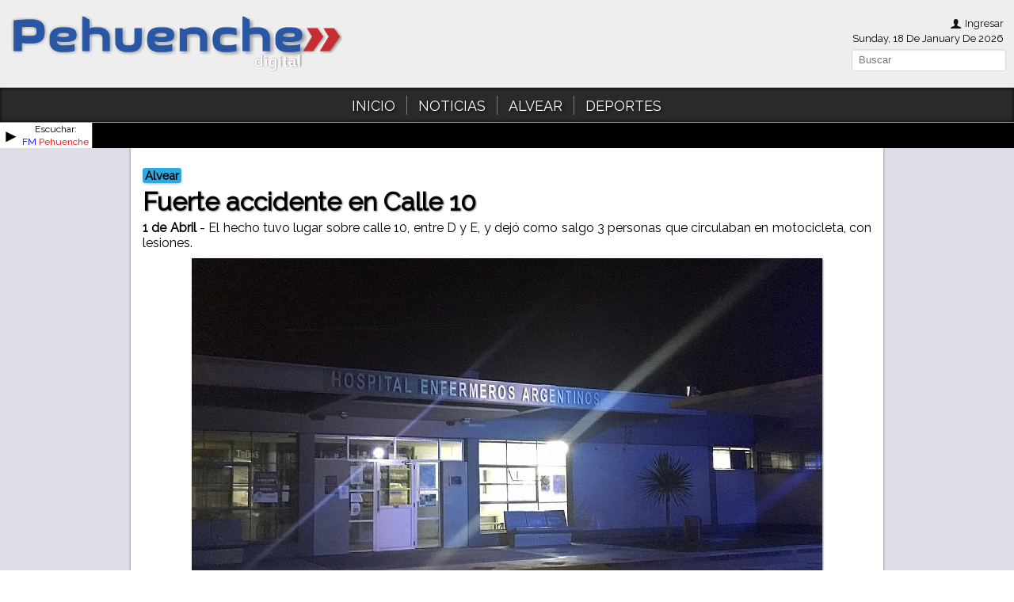

--- FILE ---
content_type: text/html; charset=UTF-8
request_url: https://pehuenchedigital.com.ar/articulo/14642/fuerte-accidente-en-calle-10
body_size: 4049
content:
<!DOCTYPE html>
<!-- 
Diseñado por La Ruta Producciones
www.larutaproducciones.com.ar
-->
<html>
	<head>
		<meta charset="utf-8" />
		<!--<meta name="viewport" content="width=device-width, initial-scale=1, maximum-scale=1, user-scalable=0"/>-->
		<meta name=viewport content="width=device-width, initial-scale=1">
		<meta property='og:url' content='http://pehuenchedigital.com.ar/articulo/14642/fuerte-accidente-en-calle-10' /><title>Fuerte accidente en Calle 10</title>
			<meta property='og:type' content='article' />
			<meta property='og:title' content='Fuerte accidente en Calle 10' />
			<meta property='og:description' content='El hecho tuvo lugar sobre calle 10, entre D y E, y dejó como salgo 3 personas que circulaban en motocicleta, con...' />
			<meta property='og:image' content='http://pehuenchedigital.com.ar/images/hospitale.jpg' />		
		<meta name="description" content="Digital">
		<meta name="expires" content="600">
		<meta name="apple-mobile-web-app-capable" content="yes">
		<meta name="apple-mobile-web-app-status-bar-style" content="black">
		<meta name="format-detection" content="telephone=no">
		<link rel="apple-touch-icon" sizes="57x57" href="/apple-touch-icon-57x57.png">
		<link rel="apple-touch-icon" sizes="60x60" href="/apple-touch-icon-60x60.png">
		<link rel="apple-touch-icon" sizes="72x72" href="/apple-touch-icon-72x72.png">
		<link rel="apple-touch-icon" sizes="76x76" href="/apple-touch-icon-76x76.png">
		<link rel="apple-touch-icon" sizes="114x114" href="/apple-touch-icon-114x114.png">
		<link rel="apple-touch-icon" sizes="120x120" href="/apple-touch-icon-120x120.png">
		<link rel="apple-touch-icon" sizes="144x144" href="/apple-touch-icon-144x144.png">
		<link rel="apple-touch-icon" sizes="152x152" href="/apple-touch-icon-152x152.png">
		<link rel="apple-touch-icon" sizes="180x180" href="/apple-touch-icon-180x180.png">
		<link rel="icon" type="image/png" href="/favicon-32x32.png" sizes="32x32">
		<link rel="icon" type="image/png" href="/favicon-194x194.png" sizes="194x194">
		<link rel="icon" type="image/png" href="/favicon-96x96.png" sizes="96x96">
		<link rel="icon" type="image/png" href="/android-chrome-192x192.png" sizes="192x192">
		<link rel="icon" type="image/png" href="/favicon-16x16.png" sizes="16x16">
		<link rel="manifest" href="/manifest.json">
		<link rel="mask-icon" href="/safari-pinned-tab.svg" color="#5bbad5">
		<meta name="msapplication-TileColor" content="#da532c">
		<meta name="msapplication-TileImage" content="/mstile-144x144.png">
		<meta name="theme-color" content="#ffffff">
		<meta name="robots"	 content="index, follow" />
		<meta property="fb:pages" content="" />
		<link rel="stylesheet" type="text/css" href="/styles/new5.css"/>
		<link rel="stylesheet" type="text/css" href="/styles/temas/original.css"/>		<script type="text/javascript" src="/scripts/new5.js"></script>
		<!--[if lt IE 9]>
		    <script src="http://html5shiv.googlecode.com/svn/trunk/html5.js"></script>
		  <![endif]-->
		<!-- Global site tag (gtag.js) - Google Analytics -->
<script async src="https://www.googletagmanager.com/gtag/js?id=G-FYD3JTZV9E"></script>
<script>
  window.dataLayer = window.dataLayer || [];
  function gtag(){dataLayer.push(arguments);}
  gtag('js', new Date());

  gtag('config', 'G-FYD3JTZV9E');
</script>		<style type="text/css">
		header{
					}
		</style>
		<script type="text/javascript">var switchTo5x=true;</script>
		<script type="text/javascript" src="http://w.sharethis.com/button/buttons.js"></script>
		<script type="text/javascript">stLight.options({publisher: "09751e37-c1da-459b-bf47-e1c0df9e01fd", doNotHash: false, doNotCopy: false, hashAddressBar: false});</script>
	</head>
	<body>
		<!-- Facebook Comments -->
		<div id="fb-root"></div>
		<script>(function(d, s, id) {
		var js, fjs = d.getElementsByTagName(s)[0];
		if (d.getElementById(id)) return;
		js = d.createElement(s); js.id = id;
		js.src = '//connect.facebook.net/es_ES/sdk.js#xfbml=1&version=v3.0&appId=442439432790270&autoLogAppEvents=1';
		fjs.parentNode.insertBefore(js, fjs);
		}(document, 'script', 'facebook-jssdk'));</script>
		<!-- Visitantes -->
		<script type="text/javascript">
		  var _paq = _paq || [];
		  _paq.push(['trackPageView']);
		  _paq.push(['enableLinkTracking']);
		  (function() {
		    var u="//visitantes.larutaproducciones.xyz/";
		    _paq.push(['setTrackerUrl', u+'data.php']);
		    _paq.push(['setSiteId', '3']);
		    var d=document, g=d.createElement('script'), s=d.getElementsByTagName('script')[0];
		    g.type='text/javascript'; g.async=true; g.defer=true; g.src=u+'data.js'; s.parentNode.insertBefore(g,s);
		  })();
		</script>
		<noscript><p><img src="//visitantes.larutaproducciones.xyz/data.php?idsite=3" style="border:0;" alt="" /></p></noscript>
		<!-- Fin Visitantes -->
		<header class="filas flex-center flex-space-between child-margin-10">
								<a href="/"><img class='logo' src="/img/logo.png"></a>
								<div id='header1' >
									</div>
				<div class="data">
					<p>
					<a href='/gestion'><span class="icon-user"> </span><span class='underline-hover'>
						Ingresar					</span></a>
						<!--
						<script>document.write("<a href='"+location.origin+"'>www."+location.host+"</a>")</script>
						-->
					</p>
					<p>Sunday, 18 De January De 2026</p>					<p>
						<span class='st__hcount' displayText=''></span>
						<span class='st_facebook_hcount' st_url="http://pehuenchedigital.com.ar" displayText='Facebook'></span>
						<span class='st_twitter_hcount' st_url="http://pehuenchedigital.com.ar" st_title="Pehuenche - Digital" displayText='Tweet'></span>
					</p>
					<form action="/" method="GET">
						<input type="text" name="buscar" id="buscar" placeholder="Buscar">
						<input type="submit" value="Buscar" style="display:none">
					</form>
				</div>
		</header>
		<div class="navegacion">
			<div class="nav2">
				<ul><li class='inicio'><a href='/'>INICIO</a></li><li class='separador'></li><li class='cat-8'><a href='/categoria/noticias'>NOTICIAS</a></li><li class='separador'></li><li class='cat-9'><a href='/categoria/alvear'>ALVEAR</a></li><li class='separador'></li><li class='cat-10'><a href='/categoria/deportes'>DEPORTES</a></li></ul>			</div>
		</div>
		<div id='body-container'>
		<div id='cart1'>
			<table></tr>
				<td id='play'>&#x25ba;</td>
				<td id='play2' style="display:none"><img src="/img/radio.png"></td>
				<td id="radio"><span style="color:black">Escuchar:<span><br>
				<blue>FM</blue> <red>Pehuenche</red></td>
				<td id="cartelera">
				<div id='titulares'>
								</div>
				</td>
			</tr></table>
		</div>
		<script>
		document.getElementById("play2").onclick = document.getElementById("play").onclick = document.getElementById("radio").onclick = function(){
			window.open("/radio","","width=480,height=260");
		}
		var titulares = document.getElementById("titulares");
		titulares.style.width = titulares.offsetWidth*(titulares.offsetHeight/32)+"px";
		titulares.style.left = titulares.parentNode.offsetWidth+"px";
		setInterval(function(){
			if(titulares.offsetLeft<-titulares.offsetWidth)titulares.style.left = titulares.parentNode.offsetWidth+"px";
			else titulares.style.left = (titulares.offsetLeft - 10)+"px";
		},250);
		</script>
			
<div id='contenido-noticia' class='general'><div id='articulo1' class='flotante'></div><div class='tag'>Alvear</div><h1>Fuerte accidente en Calle 10</h1><div class='copete'><b>1 de Abril</b> - El hecho tuvo lugar sobre calle 10, entre D y E, y dejó como salgo 3 personas que circulaban en motocicleta, con lesiones.</div><img onerror='this.src="/img/error.jpg"' src='/images/hospitale.jpg'><div class='cuerpo-noticia'><p>Fuentes polciales confiaron a la prensa que este domingo, en&nbsp;horas de la madrugada se produjo un siniestro vial en Calle 10, entre D y E, entre una camioneta Peugeot 505 que circulaba por calle 10, de Sur a norte y al momento de ingresar a una propiedad, no percat&oacute; que en direcci&oacute;n contraria, de norte a sur, circulaba una motocicleta, con tres ocupantes.</p>

<p>Producto del fuerte impacto resultaron&nbsp;lesionados los tres ocupantes del rodado menor, un mayor y dos menores, uno de los dos cuales sufri&oacute; lesiones de consideraci&oacute;n en uno de sus miembros inferiores. Tras el hecho, se comprob&oacute; que el conductor de la moto, conduc&iacute;a bajo los efectos del alcohol.</p>
</div><div class='autor'>por <a href='/editor/pehuenche'><b>Miguel Lieby</b></a></div>	<div style="text-align: center">
		<span class='st_sharethis_vcount' displayText='ShareThis'></span>
		<span class='st_whatsapp_vcount' displayText='WhatsApp'></span>
		<span class='st_googleplus_vcount' displayText='Google +'></span>
		<span class='st_facebook_vcount' displayText='Facebook'></span>
		<span class='st_twitter_vcount' displayText='Tweet'></span>
	</div>
	<div id='relacionados'><a href='/articulo/16848/robaron-dinero-y-un-televisor-de-una-vivienda-en-bowen'><div class='relacionados'>
		<div class='preImg'><img class='centrar' onerror='this.src="/img/error.jpg"' src='/images/comisaria_46_bowen_celeste.jfif'></div>
		<div class='preText'>Robaron dinero y un televisor de una vivienda en Bowen</div></div></a><a href='/articulo/16846/presentaron-nuevos-camiones-para-el-municipio'><div class='relacionados'>
		<div class='preImg'><img class='centrar' onerror='this.src="/img/error.jpg"' src='/images/camiones_basura_nuevos_2026.jpg'></div>
		<div class='preText'>Presentaron nuevos Camiones para el Municipio</div></div></a><a href='/articulo/16847/este-s--bado-se-llevar---a-cabo-la-fiesta-departamental-del-adulto-mayor'><div class='relacionados'>
		<div class='preImg'><img class='centrar' onerror='this.src="/img/error.jpg"' src='/images/candidatas_adulto_mayor2026.jpg'></div>
		<div class='preText'>Este sábado se llevará a cabo la Fiesta Departamental del Adulto mayor</div></div></a><a href='/articulo/16842/desde-dc-se-brind---informaci--n-sobre-el-incendio-en-la-zona-de-relleno'><div class='relacionados'>
		<div class='preImg'><img class='centrar' onerror='this.src="/img/error.jpg"' src='/images/incendio_relleno_defensa_civil.jpg'></div>
		<div class='preText'>Desde DC se brindó información sobre el incendio en la Zona de relleno</div></div></a><a href='/articulo/16841/robaron-una-motocicleta-estacionada-frente-a-un-supermercado'><div class='relacionados'>
		<div class='preImg'><img class='centrar' onerror='this.src="/img/error.jpg"' src='/images/moviles.jpg'></div>
		<div class='preText'>Robaron una motocicleta estacionada frente a un supermercado</div></div></a><a href='/articulo/16840/este-17-de-enero--mendoza-vuelve-a-marchar-por-el-agua'><div class='relacionados'>
		<div class='preImg'><img class='centrar' onerror='this.src="/img/error.jpg"' src='/images/7722_caravana_mza.jpg'></div>
		<div class='preText'>Este 17 de enero, Mendoza vuelve a marchar por el agua</div></div></a></div><div id='articulo2'><div style="text-align:center"><img src="/banners/antuka.gif" style="max-width:100%"></div>
</div>			<div class="fb-comments" data-href="http://pehuenchedigital.com.ar/articulo/14642/fuerte-accidente-en-calle-10" data-numposts="6"></div>
			</div><script>
seccion('cat-Alvear');</script>			</div>
			<!--<div class="nav2">
				<ul><li class='inicio'><a href='/'>INICIO</a></li><li class='separador'></li><li class='cat-8'><a href='/categoria/noticias'>NOTICIAS</a></li><li class='separador'></li><li class='cat-9'><a href='/categoria/alvear'>ALVEAR</a></li><li class='separador'></li><li class='cat-10'><a href='/categoria/deportes'>DEPORTES</a></li></ul>			</div>-->
			<table class="final" style="display:none"><tr>
				<td><a href="/"><img src="/img/logo.png"></a></td>
				<td id='footer2'></td>
			</tr></table>
		<footer class='filas child-margin-10 flex-center flex-space-around flex-wrap'>
			<div id="contacto"><img src="/img/logo.png">
				<p><img src="/img/phone.svg"> 15426263 <a href=''><img src='/img/facebook.svg'></a>
					<a href=''><img src='/img/twitter.svg'></a>
					<a href=''><img src='/img/youtube.svg'></a>
					<a href=''><img src='/img/instagram.svg'></a></p></div>
			<div class='flex-grow' id='footer1'>
						</div>
			<a id="laruta" href='http://larutaproducciones.xyz/'><img src="/img/laruta.png"></a>
		</footer>
	</div>
	<img src="/img/error.jpg" style='display:none'>
	<script type="text/javascript">
	new scrollReveal();
	</script>
	</body>
</html>


--- FILE ---
content_type: text/css
request_url: https://pehuenchedigital.com.ar/styles/temas/original.css
body_size: -73
content:
/*
	Tema en blanco
*/

--- FILE ---
content_type: image/svg+xml
request_url: https://pehuenchedigital.com.ar/img/facebook.svg
body_size: 272
content:
<svg xmlns="http://www.w3.org/2000/svg" xmlns:xlink="http://www.w3.org/1999/xlink" version="1.1" id="Capa_1" x="0px" y="0px" width="90px" height="90px" viewBox="0 0 90 90" style="fill: rgb(255, 255, 255);" xml:space="preserve">
<g style="fill: rgb(255, 255, 255);">
	<path id="Facebook__x28_alt_x29_" d="M90,15.001C90,7.119,82.884,0,75,0H15C7.116,0,0,7.119,0,15.001v59.998   C0,82.881,7.116,90,15.001,90H45V56H34V41h11v-5.844C45,25.077,52.568,16,61.875,16H74v15H61.875C60.548,31,59,32.611,59,35.024V41   h15v15H59v34h16c7.884,0,15-7.119,15-15.001V15.001z" style="fill: rgb(255, 255, 255);"></path>
</g>
<g style="fill: rgb(255, 255, 255);">
</g>
<g style="fill: rgb(255, 255, 255);">
</g>
<g style="fill: rgb(255, 255, 255);">
</g>
<g style="fill: rgb(255, 255, 255);">
</g>
<g style="fill: rgb(255, 255, 255);">
</g>
<g style="fill: rgb(255, 255, 255);">
</g>
<g style="fill: rgb(255, 255, 255);">
</g>
<g style="fill: rgb(255, 255, 255);">
</g>
<g style="fill: rgb(255, 255, 255);">
</g>
<g style="fill: rgb(255, 255, 255);">
</g>
<g style="fill: rgb(255, 255, 255);">
</g>
<g style="fill: rgb(255, 255, 255);">
</g>
<g style="fill: rgb(255, 255, 255);">
</g>
<g style="fill: rgb(255, 255, 255);">
</g>
<g style="fill: rgb(255, 255, 255);">
</g>
</svg>

--- FILE ---
content_type: image/svg+xml
request_url: https://pehuenchedigital.com.ar/img/twitter.svg
body_size: 555
content:
<svg xmlns="http://www.w3.org/2000/svg" xmlns:xlink="http://www.w3.org/1999/xlink" version="1.1" id="Capa_1" x="0px" y="0px" viewBox="0 0 612 612" style="fill: rgb(255, 255, 255);" xml:space="preserve">
<g style="fill: rgb(255, 255, 255);">
	<g style="fill: rgb(255, 255, 255);">
		<path style="fill: rgb(255, 255, 255);" d="M612,116.258c-22.525,9.981-46.694,16.75-72.088,19.772c25.929-15.527,45.777-40.155,55.184-69.411    c-24.322,14.379-51.169,24.82-79.775,30.48c-22.907-24.437-55.49-39.658-91.63-39.658c-69.334,0-125.551,56.217-125.551,125.513    c0,9.828,1.109,19.427,3.251,28.606C197.065,206.32,104.556,156.337,42.641,80.386c-10.823,18.51-16.98,40.078-16.98,63.101    c0,43.559,22.181,81.993,55.835,104.479c-20.575-0.688-39.926-6.348-56.867-15.756v1.568c0,60.806,43.291,111.554,100.693,123.104    c-10.517,2.83-21.607,4.398-33.08,4.398c-8.107,0-15.947-0.803-23.634-2.333c15.985,49.907,62.336,86.199,117.253,87.194    c-42.947,33.654-97.099,53.655-155.916,53.655c-10.134,0-20.116-0.612-29.944-1.721c55.567,35.681,121.536,56.485,192.438,56.485    c230.948,0,357.188-191.291,357.188-357.188l-0.421-16.253C573.872,163.526,595.211,141.422,612,116.258z"></path>
	</g>
</g>
<g style="fill: rgb(255, 255, 255);">
</g>
<g style="fill: rgb(255, 255, 255);">
</g>
<g style="fill: rgb(255, 255, 255);">
</g>
<g style="fill: rgb(255, 255, 255);">
</g>
<g style="fill: rgb(255, 255, 255);">
</g>
<g style="fill: rgb(255, 255, 255);">
</g>
<g style="fill: rgb(255, 255, 255);">
</g>
<g style="fill: rgb(255, 255, 255);">
</g>
<g style="fill: rgb(255, 255, 255);">
</g>
<g style="fill: rgb(255, 255, 255);">
</g>
<g style="fill: rgb(255, 255, 255);">
</g>
<g style="fill: rgb(255, 255, 255);">
</g>
<g style="fill: rgb(255, 255, 255);">
</g>
<g style="fill: rgb(255, 255, 255);">
</g>
<g style="fill: rgb(255, 255, 255);">
</g>
</svg>